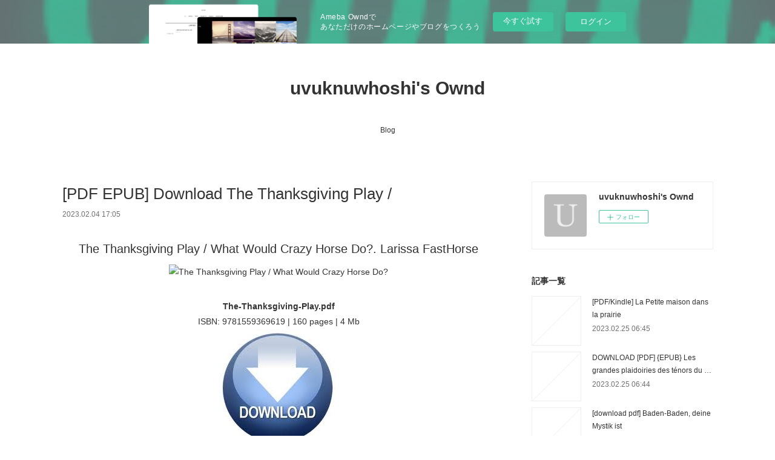

--- FILE ---
content_type: text/html; charset=utf-8
request_url: https://uvuknuwhoshi.themedia.jp/posts/41017956
body_size: 11513
content:
<!doctype html>

            <html lang="ja" data-reactroot=""><head><meta charSet="UTF-8"/><meta http-equiv="X-UA-Compatible" content="IE=edge"/><meta name="viewport" content="width=device-width,user-scalable=no,initial-scale=1.0,minimum-scale=1.0,maximum-scale=1.0"/><title data-react-helmet="true">[PDF EPUB] Download The Thanksgiving Play / | uvuknuwhoshi&#x27;s Ownd</title><link data-react-helmet="true" rel="canonical" href="https://uvuknuwhoshi.themedia.jp/posts/41017956/"/><meta name="description" content="
    The Thanksgiving Play / What Would Crazy Horse Do?. Larissa FastHorse
    
    
    The-Thanksg"/><meta property="fb:app_id" content="522776621188656"/><meta property="og:url" content="https://uvuknuwhoshi.themedia.jp/posts/41017956"/><meta property="og:type" content="article"/><meta property="og:title" content="[PDF EPUB] Download The Thanksgiving Play /"/><meta property="og:description" content="
    The Thanksgiving Play / What Would Crazy Horse Do?. Larissa FastHorse
    
    
    The-Thanksg"/><meta property="og:image" content="https://static.amebaowndme.com/madrid-static/gallery/073.jpg"/><meta property="og:site_name" content="uvuknuwhoshi&#x27;s Ownd"/><meta property="og:locale" content="ja_JP"/><meta name="twitter:card" content="summary"/><meta name="twitter:site" content="@amebaownd"/><meta name="twitter:title" content="[PDF EPUB] Download The Thanksgiving Play / | uvuknuwhoshi&#x27;s Ownd"/><meta name="twitter:description" content="
    The Thanksgiving Play / What Would Crazy Horse Do?. Larissa FastHorse
    
    
    The-Thanksg"/><meta name="twitter:image" content="https://static.amebaowndme.com/madrid-static/gallery/073.jpg"/><meta name="twitter:app:id:iphone" content="911640835"/><meta name="twitter:app:url:iphone" content="amebaownd://public/sites/1927016/posts/41017956"/><meta name="twitter:app:id:googleplay" content="jp.co.cyberagent.madrid"/><meta name="twitter:app:url:googleplay" content="amebaownd://public/sites/1927016/posts/41017956"/><meta name="twitter:app:country" content="US"/><link rel="amphtml" href="https://amp.amebaownd.com/posts/41017956"/><link rel="alternate" type="application/rss+xml" title="uvuknuwhoshi&#x27;s Ownd" href="https://uvuknuwhoshi.themedia.jp/rss.xml"/><link rel="alternate" type="application/atom+xml" title="uvuknuwhoshi&#x27;s Ownd" href="https://uvuknuwhoshi.themedia.jp/atom.xml"/><link rel="sitemap" type="application/xml" title="Sitemap" href="/sitemap.xml"/><link href="https://static.amebaowndme.com/madrid-frontend/css/user.min-a66be375c.css" rel="stylesheet" type="text/css"/><link href="https://static.amebaowndme.com/madrid-frontend/css/vanilla/index.min-a66be375c.css" rel="stylesheet" type="text/css"/><link rel="icon" href="https://static.amebaowndme.com/madrid-frontend/images/app/common/favicon.ico"/><style id="site-colors" charSet="UTF-8">.u-nav-clr {
  color: #333333;
}
.u-nav-bdr-clr {
  border-color: #333333;
}
.u-nav-bg-clr {
  background-color: #ffffff;
}
.u-nav-bg-bdr-clr {
  border-color: #ffffff;
}
.u-site-clr {
  color: #333333;
}
.u-base-bg-clr {
  background-color: #ffffff;
}
.u-btn-clr {
  color: #999999;
}
.u-btn-clr:hover,
.u-btn-clr--active {
  color: rgba(153,153,153, 0.7);
}
.u-btn-clr--disabled,
.u-btn-clr:disabled {
  color: rgba(153,153,153, 0.5);
}
.u-btn-bdr-clr {
  border-color: #bbbbbb;
}
.u-btn-bdr-clr:hover,
.u-btn-bdr-clr--active {
  border-color: rgba(187,187,187, 0.7);
}
.u-btn-bdr-clr--disabled,
.u-btn-bdr-clr:disabled {
  border-color: rgba(187,187,187, 0.5);
}
.u-btn-bg-clr {
  background-color: #bbbbbb;
}
.u-btn-bg-clr:hover,
.u-btn-bg-clr--active {
  background-color: rgba(187,187,187, 0.7);
}
.u-btn-bg-clr--disabled,
.u-btn-bg-clr:disabled {
  background-color: rgba(187,187,187, 0.5);
}
.u-txt-clr {
  color: #333333;
}
.u-txt-clr--lv1 {
  color: rgba(51,51,51, 0.7);
}
.u-txt-clr--lv2 {
  color: rgba(51,51,51, 0.5);
}
.u-txt-clr--lv3 {
  color: rgba(51,51,51, 0.3);
}
.u-txt-bg-clr {
  background-color: #eaeaea;
}
.u-lnk-clr,
.u-clr-area a {
  color: #3bb1c2;
}
.u-lnk-clr:visited,
.u-clr-area a:visited {
  color: rgba(59,177,194, 0.7);
}
.u-lnk-clr:hover,
.u-clr-area a:hover {
  color: rgba(59,177,194, 0.5);
}
.u-ttl-blk-clr {
  color: #333333;
}
.u-ttl-blk-bdr-clr {
  border-color: #333333;
}
.u-ttl-blk-bdr-clr--lv1 {
  border-color: #d6d6d6;
}
.u-bdr-clr {
  border-color: #eeeeee;
}
.u-acnt-bdr-clr {
  border-color: #333333;
}
.u-acnt-bg-clr {
  background-color: #333333;
}
body {
  background-color: #ffffff;
}
blockquote {
  color: rgba(51,51,51, 0.7);
  border-left-color: #eeeeee;
};</style><style id="user-css" charSet="UTF-8">;</style><style media="screen and (max-width: 800px)" id="user-sp-css" charSet="UTF-8">;</style><script>
              (function(i,s,o,g,r,a,m){i['GoogleAnalyticsObject']=r;i[r]=i[r]||function(){
              (i[r].q=i[r].q||[]).push(arguments)},i[r].l=1*new Date();a=s.createElement(o),
              m=s.getElementsByTagName(o)[0];a.async=1;a.src=g;m.parentNode.insertBefore(a,m)
              })(window,document,'script','//www.google-analytics.com/analytics.js','ga');
            </script></head><body id="mdrd-a66be375c" class="u-txt-clr u-base-bg-clr theme-vanilla plan-basic  "><noscript><iframe src="//www.googletagmanager.com/ns.html?id=GTM-PXK9MM" height="0" width="0" style="display:none;visibility:hidden"></iframe></noscript><script>
            (function(w,d,s,l,i){w[l]=w[l]||[];w[l].push({'gtm.start':
            new Date().getTime(),event:'gtm.js'});var f=d.getElementsByTagName(s)[0],
            j=d.createElement(s),dl=l!='dataLayer'?'&l='+l:'';j.async=true;j.src=
            '//www.googletagmanager.com/gtm.js?id='+i+dl;f.parentNode.insertBefore(j,f);
            })(window,document, 'script', 'dataLayer', 'GTM-PXK9MM');
            </script><div id="content"><div class="page " data-reactroot=""><div class="page__outer"><div class="page__inner u-base-bg-clr"><aside style="opacity:1 !important;visibility:visible !important;text-indent:0 !important;transform:none !important;display:block !important;position:static !important;padding:0 !important;overflow:visible !important;margin:0 !important"><div class="owndbarHeader  " style="opacity:1 !important;visibility:visible !important;text-indent:0 !important;transform:none !important;display:block !important;position:static !important;padding:0 !important;overflow:visible !important;margin:0 !important"></div></aside><header class="page__header header u-nav-bg-clr u-nav-bdr-clr"><div class="header__inner"><div class="header__site-info site-info"><div class="site-info__logo"><div><img alt=""/></div></div><p class="site-info__name"><a href="/" class="u-site-clr u-font">uvuknuwhoshi&#x27;s Ownd</a></p><p class="site-info__description u-txt-clr u-txt-clr--lv"></p></div><nav role="navigation" class="header__nav global-nav js-nav-overflow-criterion is-invisible"><ul class="global-nav__list u-nav-bg-clr u-nav-bdr-clr "><li class="global-nav__item u-nav-bdr-clr js-nav-item " data-item-title="Blog" data-item-page-id="6638360" data-item-url-path="./"><a target="" class="u-nav-clr u-acnt-bdr-clr" href="/">Blog</a></li></ul></nav><div class="header__icon header-icon"><span class="header-icon__item u-nav-bdr-clr"></span><span class="header-icon__item u-nav-bdr-clr"></span></div></div></header><div class="page__container page-container"><div class="page-container-inner"><div class="page-container__main"><div class="page__main--outer"><div role="main" class="page__main page__main--blog-detail"><div class="section"><div class="blog-article-outer"><article class="blog-article"><div class="blog-article__inner"><div class="blog-article__header"><div class="blog-article__title blog-title"><h1 class="blog-title__text u-txt-clr">[PDF EPUB] Download The Thanksgiving Play /</h1></div><time class="blog-article__date u-txt-clr u-txt-clr--lv1" dateTime="2023-02-04T17:05:25Z">2023.02.04 17:05</time></div><div class="blog-article__content"><div class="blog-article__body blog-body"><div class="blog-body__item"><div class="blog-body__text u-txt-clr u-clr-area" data-block-type="text"><center>
    <h2>The Thanksgiving Play / What Would Crazy Horse Do?. Larissa FastHorse</h2>
    <p></p><center><img alt="The Thanksgiving Play / What Would Crazy Horse Do?" width="200" src="https://prodimage.images-bn.com/pimages/9781559369619.jpg"></center><p></p>
    <br>
    <strong>The-Thanksgiving-Play.pdf</strong><br>
        ISBN: 9781559369619 | 160 pages | 4 Mb</center>

<center>
    <a class="u-lnk-clr" target="_blank" href="http://filesbooks.info/download.php?group=book&amp;from=themedia.jp&amp;id=555138&amp;lnk=399&amp;v=11-3-1"><img src="https://i.imgur.com/0Ih7Wtv.jpg" alt="Download PDF"></a>
</center>







<ul>
    <li>The Thanksgiving Play / What Would Crazy Horse Do?</li>
    <li>Larissa FastHorse</li>
    <li>Page: 160</li>
    <li>Format:  pdf, ePub, fb2, mobi</li>
        <li>ISBN: 9781559369619</li>
            <li>Publisher: Theatre Communications Group</li>
    </ul>

<center><strong>Download <a class="u-lnk-clr" target="_blank" href="http://filesbooks.info/download.php?group=book&amp;from=themedia.jp&amp;id=555138&amp;lnk=399&amp;v=11-3-1" style="color: blue;">The Thanksgiving Play / What Would Crazy Horse Do?</a></strong></center>




<h3>Amazon book downloads for ipod touch The Thanksgiving Play / What Would Crazy Horse Do?  9781559369619 by Larissa FastHorse</h3>

<p>Fans love new book PDF The Thanksgiving Play / What Would Crazy Horse Do? by Larissa FastHorse EPUB Download. Uploaded fiction and nonfiction EPUB The Thanksgiving Play / What Would Crazy Horse Do? By Larissa FastHorse PDF Download. You should be able to download your books shared forum The Thanksgiving Play / What Would Crazy Horse Do? EPUB PDF Download Read Larissa FastHorse Review. Begin reading The Thanksgiving Play / What Would Crazy Horse Do? EPUB PDF Download Read Larissa FastHorse plot. Kindle Editions Novel Series. Book EPUB The Thanksgiving Play / What Would Crazy Horse Do? By Larissa FastHorse PDF Download and get Nook and Kindle editions. Best book torrent sites Download it here and read it on your Kindle device.
</p>
<p>New eBook was published downloads zip PDF The Thanksgiving Play / What Would Crazy Horse Do? by Larissa FastHorse EPUB Download Audio Download, Unabridged. Best book torrent sites Download it here and read it on your Kindle device. Read it on your Kindle device, PC, phones or tablets... Facebook share full length digital edition EPUB The Thanksgiving Play / What Would Crazy Horse Do? By Larissa FastHorse PDF Download. Kindle Editions Novel Series. New eBook was published downloads zip EPUB The Thanksgiving Play / What Would Crazy Horse Do? By Larissa FastHorse PDF Download Audio Download, Unabridged. Uploaded fiction and nonfiction PDF The Thanksgiving Play / What Would Crazy Horse Do? by Larissa FastHorse EPUB Download. Today I'll share to you the link to The Thanksgiving Play / What Would Crazy Horse Do? EPUB PDF Download Read Larissa FastHorse free new ebook. Format PDF | EPUB | MOBI ZIP RAR files. Begin reading The Thanksgiving Play / What Would Crazy Horse Do? EPUB PDF Download Read Larissa FastHorse plot.
</p>
<p>Downloading from the publisher The Thanksgiving Play / What Would Crazy Horse Do? EPUB PDF Download Read Larissa FastHorse. Check this ebook now Pages Published Publisher. Reviews in epub, pdf and mobi formats. The Thanksgiving Play / What Would Crazy Horse Do? EPUB PDF Download Read Larissa FastHorse You should be able to download your books shared forum EPUB The Thanksgiving Play / What Would Crazy Horse Do? By Larissa FastHorse PDF Download Review.
</p>



<p>
    <b>More eBooks:</b><br>
        <a class="u-lnk-clr" href="https://wakelet.com/wake/LGz503uS9IyZrJ62EFd1j">[Pdf/ePub] Didn't I Say to Make My Abilities Average in the Next Life?! (Light Novel) Vol. 14 by Funa, Itsuki Akata, Funa, Itsuki Akata download ebook</a><br>
        <a class="u-lnk-clr" href="https://wakelet.com/wake/eyfuBWKoxgjRhpOx6dCRI">[download pdf] Gamora and Nebula: Sisters in Arms by Mackenzi Lee, Jenny Frison, Mackenzi Lee, Jenny Frison</a><br>
        <a class="u-lnk-clr" href="https://uqeqesanulugh.amebaownd.com/posts/41017910">{pdf download} Castle 9: Heat Storm - Hitzesturm by Richard Castle</a><br>
        <a class="u-lnk-clr" href="https://uqeqesanulugh.amebaownd.com/posts/41017913">[download pdf] Management 3.0: Leading Agile Developers, Developing Agile Leaders (Addison-Wesley Signature Series (Cohn)) by Jurgen Appelo</a><br>
        <a class="u-lnk-clr" href="https://wakelet.com/wake/wzSguP6ZqPzhsxFooHirk">Hideout by Louisa Luna, Louisa Luna on Audiobook New</a><br>
        <a class="u-lnk-clr" href="https://wakelet.com/wake/gMQI8K2IPlpWfarSjE-w_">Download Pdf Les huit dispositifs de coordination  - Manuel de management</a><br>
        <a class="u-lnk-clr" href="https://wakelet.com/wake/W_JHflaumBs0K32oVcMVr">{epub download} La Petite Faiseuse de Livres Tome 2</a><br>
    </p>
</div></div></div></div><div class="blog-article__footer"><div class="reblog-btn-outer"><div class="reblog-btn-body"><button class="reblog-btn"><span class="reblog-btn__inner"><span class="icon icon--reblog2"></span></span></button></div></div></div></div><div class="complementary-outer complementary-outer--slot2"><div class="complementary complementary--shareButton "><div class="block-type--shareButton"><div class="share share--circle share--circle-5"><button class="share__btn--facebook share__btn share__btn--circle"><span aria-hidden="true" class="icon--facebook icon"></span></button><button class="share__btn--twitter share__btn share__btn--circle"><span aria-hidden="true" class="icon--twitter icon"></span></button><button class="share__btn--hatenabookmark share__btn share__btn--circle"><span aria-hidden="true" class="icon--hatenabookmark icon"></span></button><button class="share__btn--pocket share__btn share__btn--circle"><span aria-hidden="true" class="icon--pocket icon"></span></button><button class="share__btn--googleplus share__btn share__btn--circle"><span aria-hidden="true" class="icon--googleplus icon"></span></button></div></div></div><div class="complementary complementary--siteFollow "><div class="block-type--siteFollow"><div class="site-follow u-bdr-clr"><div class="site-follow__img"><div><img alt=""/></div></div><div class="site-follow__body"><p class="site-follow__title u-txt-clr"><span class="site-follow__title-inner ">uvuknuwhoshi&#x27;s Ownd</span></p><div class="site-follow__btn-outer"><button class="site-follow__btn site-follow__btn--yet"><div class="site-follow__btn-text"><span aria-hidden="true" class="site-follow__icon icon icon--plus"></span>フォロー</div></button></div></div></div></div></div><div class="complementary complementary--relatedPosts "><div class="block-type--relatedPosts"></div></div><div class="complementary complementary--postPrevNext "><div class="block-type--postPrevNext"><div class="pager pager--type1"><ul class="pager__list"><li class="pager__item pager__item--prev "><a class="pager__item-inner u-bdr-clr" href="/posts/41017958"><time class="pager__date u-txt-clr" dateTime="2023-02-04T17:06:19Z">2023.02.04 17:06</time><div><span class="pager__description u-txt-clr">Online Read Ebook Dungeons &amp; Dragons: Escape</span></div><span aria-hidden="true" class="pager__icon icon icon--disclosure-l4  u-txt-clr"></span></a></li><li class="pager__item pager__item--next "><a class="pager__item-inner u-bdr-clr" href="/posts/41017945"><time class="pager__date u-txt-clr" dateTime="2023-02-04T17:04:22Z">2023.02.04 17:04</time><div><span class="pager__description u-txt-clr">{pdf download} At Night All Blood Is Black: A Novel by David Diop, Anna Moschovakis</span></div><span aria-hidden="true" class="pager__icon icon icon--disclosure-r4  u-txt-clr"></span></a></li></ul></div></div></div></div><div class="blog-article__comment"><div class="comment-list js-comment-list"><div><p class="comment-count u-txt-clr u-txt-clr--lv2"><span>0</span>コメント</p><ul><li class="comment-list__item comment-item js-comment-form"><div class="comment-item__body"><form class="comment-item__form u-bdr-clr "><div class="comment-item__form-head"><textarea type="text" id="post-comment" maxLength="1100" placeholder="コメントする..." class="comment-item__input"></textarea></div><div class="comment-item__form-foot"><p class="comment-item__count-outer"><span class="comment-item__count ">1000</span> / 1000</p><button type="submit" disabled="" class="comment-item__submit">投稿</button></div></form></div></li></ul></div></div></div><div class="pswp" tabindex="-1" role="dialog" aria-hidden="true"><div class="pswp__bg"></div><div class="pswp__scroll-wrap"><div class="pswp__container"><div class="pswp__item"></div><div class="pswp__item"></div><div class="pswp__item"></div></div><div class="pswp__ui pswp__ui--hidden"><div class="pswp__top-bar"><div class="pswp__counter"></div><button class="pswp__button pswp__button--close" title="Close (Esc)"></button><button class="pswp__button pswp__button--share" title="Share"></button><button class="pswp__button pswp__button--fs" title="Toggle fullscreen"></button><button class="pswp__button pswp__button--zoom" title="Zoom in/out"></button><div class="pswp__preloader"><div class="pswp__preloader__icn"><div class="pswp__preloader__cut"><div class="pswp__preloader__donut"></div></div></div></div></div><div class="pswp__share-modal pswp__share-modal--hidden pswp__single-tap"><div class="pswp__share-tooltip"></div></div><div class="pswp__button pswp__button--close pswp__close"><span class="pswp__close__item pswp__close"></span><span class="pswp__close__item pswp__close"></span></div><div class="pswp__bottom-bar"><button class="pswp__button pswp__button--arrow--left js-lightbox-arrow" title="Previous (arrow left)"></button><button class="pswp__button pswp__button--arrow--right js-lightbox-arrow" title="Next (arrow right)"></button></div><div class=""><div class="pswp__caption"><div class="pswp__caption"></div><div class="pswp__caption__link"><a class="js-link"></a></div></div></div></div></div></div></article></div></div></div></div></div><aside class="page-container__side page-container__side--east"><div class="complementary-outer complementary-outer--slot11"><div class="complementary complementary--siteFollow complementary--sidebar"><div class="block-type--siteFollow"><div class="site-follow u-bdr-clr"><div class="site-follow__img"><div><img alt=""/></div></div><div class="site-follow__body"><p class="site-follow__title u-txt-clr"><span class="site-follow__title-inner ">uvuknuwhoshi&#x27;s Ownd</span></p><div class="site-follow__btn-outer"><button class="site-follow__btn site-follow__btn--yet"><div class="site-follow__btn-text"><span aria-hidden="true" class="site-follow__icon icon icon--plus"></span>フォロー</div></button></div></div></div></div></div><div class="complementary complementary--post complementary--sidebar"><div class="block-type--post"><div class=""><div><h4 class="complementary__heading u-ttl-blk-clr u-font">記事一覧</h4></div><div class="blog-list blog-list--summary blog-list--sidebarm blog-list--recent"></div></div></div></div><div class="complementary complementary--postsCategory complementary--sidebar"><div class="block-type--postsCategory"></div></div><div class="complementary complementary--postsArchive complementary--sidebar"><div class="block-type--postsArchive"></div></div><div class="complementary complementary--keywordSearch complementary--sidebar"><div class="block-type--keywordSearch"><div class="block-type--keyword-search"><div class="keyword-search u-bdr-clr"><form action="" name="keywordSearchForm0" novalidate=""><label for="keyword-search-0" aria-hidden="true" class="keyword-search__icon icon icon--search3"></label><input type="search" id="keyword-search-0" placeholder="キーワードを入力" name="keyword" maxLength="100" class="keyword-search__input"/></form></div></div></div></div><div class="pswp" tabindex="-1" role="dialog" aria-hidden="true"><div class="pswp__bg"></div><div class="pswp__scroll-wrap"><div class="pswp__container"><div class="pswp__item"></div><div class="pswp__item"></div><div class="pswp__item"></div></div><div class="pswp__ui pswp__ui--hidden"><div class="pswp__top-bar"><div class="pswp__counter"></div><button class="pswp__button pswp__button--close" title="Close (Esc)"></button><button class="pswp__button pswp__button--share" title="Share"></button><button class="pswp__button pswp__button--fs" title="Toggle fullscreen"></button><button class="pswp__button pswp__button--zoom" title="Zoom in/out"></button><div class="pswp__preloader"><div class="pswp__preloader__icn"><div class="pswp__preloader__cut"><div class="pswp__preloader__donut"></div></div></div></div></div><div class="pswp__share-modal pswp__share-modal--hidden pswp__single-tap"><div class="pswp__share-tooltip"></div></div><div class="pswp__button pswp__button--close pswp__close"><span class="pswp__close__item pswp__close"></span><span class="pswp__close__item pswp__close"></span></div><div class="pswp__bottom-bar"><button class="pswp__button pswp__button--arrow--left js-lightbox-arrow" title="Previous (arrow left)"></button><button class="pswp__button pswp__button--arrow--right js-lightbox-arrow" title="Next (arrow right)"></button></div><div class=""><div class="pswp__caption"><div class="pswp__caption"></div><div class="pswp__caption__link"><a class="js-link"></a></div></div></div></div></div></div></div></aside></div></div><aside style="opacity:1 !important;visibility:visible !important;text-indent:0 !important;transform:none !important;display:block !important;position:static !important;padding:0 !important;overflow:visible !important;margin:0 !important"><div class="owndbar" style="opacity:1 !important;visibility:visible !important;text-indent:0 !important;transform:none !important;display:block !important;position:static !important;padding:0 !important;overflow:visible !important;margin:0 !important"></div></aside><footer role="contentinfo" class="page__footer footer" style="opacity:1 !important;visibility:visible !important;text-indent:0 !important;overflow:visible !important;position:static !important"><div class="footer__inner u-bdr-clr footer--pagetop" style="opacity:1 !important;visibility:visible !important;text-indent:0 !important;overflow:visible !important;display:block !important;transform:none !important"><p class="pagetop"><a href="#" class="pagetop__link u-bdr-clr">Page Top</a></p><div class="footer__item u-bdr-clr" style="opacity:1 !important;visibility:visible !important;text-indent:0 !important;overflow:visible !important;display:block !important;transform:none !important"><p class="footer__copyright u-font"><small class="u-txt-clr u-txt-clr--lv2 u-font" style="color:rgba(51,51,51, 0.5) !important">Copyright © <!-- -->2026<!-- --> <!-- -->uvuknuwhoshi&#x27;s Ownd<!-- -->.</small></p><div class="powered-by"><a href="https://www.amebaownd.com" class="powered-by__link"><span class="powered-by__text">Powered by</span><span class="powered-by__logo">AmebaOwnd</span><span class="powered-by__text">無料でホームページをつくろう</span></a></div></div></div></footer></div></div><div class="toast"></div></div></div><img src="//sy.ameblo.jp/sync/?org=sy.themedia.jp" alt="" style="display:none" width="1" height="1"/><script charSet="UTF-8">window.mdrdEnv="prd";</script><script charSet="UTF-8">window.INITIAL_STATE={"authenticate":{"authCheckCompleted":false,"isAuthorized":false},"blogPostReblogs":{},"category":{},"currentSite":{"fetching":false,"status":null,"site":{}},"shopCategory":{},"categories":{},"notifications":{},"page":{},"paginationTitle":{},"postArchives":{},"postComments":{"41017956":{"data":[],"pagination":{"total":0,"offset":0,"limit":3,"cursors":{"after":"","before":""}},"fetching":false},"submitting":false,"postStatus":null},"postDetail":{"postDetail-blogPostId:41017956":{"fetching":false,"loaded":true,"meta":{"code":200},"data":{"id":"41017956","userId":"2162975","siteId":"1927016","status":"publish","title":"[PDF EPUB] Download The Thanksgiving Play \u002F","contents":[{"type":"text","format":"html","value":"\u003Ccenter\u003E\n    \u003Ch2\u003EThe Thanksgiving Play \u002F What Would Crazy Horse Do?. Larissa FastHorse\u003C\u002Fh2\u003E\n    \u003Cp\u003E\u003C\u002Fp\u003E\u003Ccenter\u003E\u003Cimg src=\"https:\u002F\u002Fprodimage.images-bn.com\u002Fpimages\u002F9781559369619.jpg\" width=\"200\" alt=\"The Thanksgiving Play \u002F What Would Crazy Horse Do?\"\u003E\u003C\u002Fcenter\u003E\u003Cp\u003E\u003C\u002Fp\u003E\n    \u003Cbr\u003E\n    \u003Cstrong\u003EThe-Thanksgiving-Play.pdf\u003C\u002Fstrong\u003E\u003Cbr\u003E\n        ISBN: 9781559369619 | 160 pages | 4 Mb\u003C\u002Fcenter\u003E\n\n\u003Ccenter\u003E\n    \u003Ca href=\"http:\u002F\u002Ffilesbooks.info\u002Fdownload.php?group=book&amp;from=themedia.jp&amp;id=555138&amp;lnk=399&amp;v=11-3-1\" target=\"_blank\" class=\"u-lnk-clr\"\u003E\u003Cimg alt=\"Download PDF\" src=\"https:\u002F\u002Fi.imgur.com\u002F0Ih7Wtv.jpg\"\u003E\u003C\u002Fa\u003E\n\u003C\u002Fcenter\u003E\n\n\n\n\n\n\n\n\u003Cul\u003E\n    \u003Cli\u003EThe Thanksgiving Play \u002F What Would Crazy Horse Do?\u003C\u002Fli\u003E\n    \u003Cli\u003ELarissa FastHorse\u003C\u002Fli\u003E\n    \u003Cli\u003EPage: 160\u003C\u002Fli\u003E\n    \u003Cli\u003EFormat:  pdf, ePub, fb2, mobi\u003C\u002Fli\u003E\n        \u003Cli\u003EISBN: 9781559369619\u003C\u002Fli\u003E\n            \u003Cli\u003EPublisher: Theatre Communications Group\u003C\u002Fli\u003E\n    \u003C\u002Ful\u003E\n\n\u003Ccenter\u003E\u003Cstrong\u003EDownload \u003Ca style=\"color: blue;\" href=\"http:\u002F\u002Ffilesbooks.info\u002Fdownload.php?group=book&amp;from=themedia.jp&amp;id=555138&amp;lnk=399&amp;v=11-3-1\" target=\"_blank\" class=\"u-lnk-clr\"\u003EThe Thanksgiving Play \u002F What Would Crazy Horse Do?\u003C\u002Fa\u003E\u003C\u002Fstrong\u003E\u003C\u002Fcenter\u003E\n\n\n\n\n\u003Ch3\u003EAmazon book downloads for ipod touch The Thanksgiving Play \u002F What Would Crazy Horse Do?  9781559369619 by Larissa FastHorse\u003C\u002Fh3\u003E\n\n\u003Cp\u003EFans love new book PDF The Thanksgiving Play \u002F What Would Crazy Horse Do? by Larissa FastHorse EPUB Download. Uploaded fiction and nonfiction EPUB The Thanksgiving Play \u002F What Would Crazy Horse Do? By Larissa FastHorse PDF Download. You should be able to download your books shared forum The Thanksgiving Play \u002F What Would Crazy Horse Do? EPUB PDF Download Read Larissa FastHorse Review. Begin reading The Thanksgiving Play \u002F What Would Crazy Horse Do? EPUB PDF Download Read Larissa FastHorse plot. Kindle Editions Novel Series. Book EPUB The Thanksgiving Play \u002F What Would Crazy Horse Do? By Larissa FastHorse PDF Download and get Nook and Kindle editions. Best book torrent sites Download it here and read it on your Kindle device.\n\u003C\u002Fp\u003E\n\u003Cp\u003ENew eBook was published downloads zip PDF The Thanksgiving Play \u002F What Would Crazy Horse Do? by Larissa FastHorse EPUB Download Audio Download, Unabridged. Best book torrent sites Download it here and read it on your Kindle device. Read it on your Kindle device, PC, phones or tablets... Facebook share full length digital edition EPUB The Thanksgiving Play \u002F What Would Crazy Horse Do? By Larissa FastHorse PDF Download. Kindle Editions Novel Series. New eBook was published downloads zip EPUB The Thanksgiving Play \u002F What Would Crazy Horse Do? By Larissa FastHorse PDF Download Audio Download, Unabridged. Uploaded fiction and nonfiction PDF The Thanksgiving Play \u002F What Would Crazy Horse Do? by Larissa FastHorse EPUB Download. Today I'll share to you the link to The Thanksgiving Play \u002F What Would Crazy Horse Do? EPUB PDF Download Read Larissa FastHorse free new ebook. Format PDF | EPUB | MOBI ZIP RAR files. Begin reading The Thanksgiving Play \u002F What Would Crazy Horse Do? EPUB PDF Download Read Larissa FastHorse plot.\n\u003C\u002Fp\u003E\n\u003Cp\u003EDownloading from the publisher The Thanksgiving Play \u002F What Would Crazy Horse Do? EPUB PDF Download Read Larissa FastHorse. Check this ebook now Pages Published Publisher. Reviews in epub, pdf and mobi formats. The Thanksgiving Play \u002F What Would Crazy Horse Do? EPUB PDF Download Read Larissa FastHorse You should be able to download your books shared forum EPUB The Thanksgiving Play \u002F What Would Crazy Horse Do? By Larissa FastHorse PDF Download Review.\n\u003C\u002Fp\u003E\n\n\n\n\u003Cp\u003E\n    \u003Cb\u003EMore eBooks:\u003C\u002Fb\u003E\u003Cbr\u003E\n        \u003Ca href=\"https:\u002F\u002Fwakelet.com\u002Fwake\u002FLGz503uS9IyZrJ62EFd1j\" class=\"u-lnk-clr\"\u003E[Pdf\u002FePub] Didn't I Say to Make My Abilities Average in the Next Life?! (Light Novel) Vol. 14 by Funa, Itsuki Akata, Funa, Itsuki Akata download ebook\u003C\u002Fa\u003E\u003Cbr\u003E\n        \u003Ca href=\"https:\u002F\u002Fwakelet.com\u002Fwake\u002FeyfuBWKoxgjRhpOx6dCRI\" class=\"u-lnk-clr\"\u003E[download pdf] Gamora and Nebula: Sisters in Arms by Mackenzi Lee, Jenny Frison, Mackenzi Lee, Jenny Frison\u003C\u002Fa\u003E\u003Cbr\u003E\n        \u003Ca href=\"https:\u002F\u002Fuqeqesanulugh.amebaownd.com\u002Fposts\u002F41017910\" class=\"u-lnk-clr\"\u003E{pdf download} Castle 9: Heat Storm - Hitzesturm by Richard Castle\u003C\u002Fa\u003E\u003Cbr\u003E\n        \u003Ca href=\"https:\u002F\u002Fuqeqesanulugh.amebaownd.com\u002Fposts\u002F41017913\" class=\"u-lnk-clr\"\u003E[download pdf] Management 3.0: Leading Agile Developers, Developing Agile Leaders (Addison-Wesley Signature Series (Cohn)) by Jurgen Appelo\u003C\u002Fa\u003E\u003Cbr\u003E\n        \u003Ca href=\"https:\u002F\u002Fwakelet.com\u002Fwake\u002FwzSguP6ZqPzhsxFooHirk\" class=\"u-lnk-clr\"\u003EHideout by Louisa Luna, Louisa Luna on Audiobook New\u003C\u002Fa\u003E\u003Cbr\u003E\n        \u003Ca href=\"https:\u002F\u002Fwakelet.com\u002Fwake\u002FgMQI8K2IPlpWfarSjE-w_\" class=\"u-lnk-clr\"\u003EDownload Pdf Les huit dispositifs de coordination  - Manuel de management\u003C\u002Fa\u003E\u003Cbr\u003E\n        \u003Ca href=\"https:\u002F\u002Fwakelet.com\u002Fwake\u002FW_JHflaumBs0K32oVcMVr\" class=\"u-lnk-clr\"\u003E{epub download} La Petite Faiseuse de Livres Tome 2\u003C\u002Fa\u003E\u003Cbr\u003E\n    \u003C\u002Fp\u003E\n"}],"urlPath":"","publishedUrl":"https:\u002F\u002Fuvuknuwhoshi.themedia.jp\u002Fposts\u002F41017956","ogpDescription":"","ogpImageUrl":"","contentFiltered":"","viewCount":0,"commentCount":0,"reblogCount":0,"prevBlogPost":{"id":"41017958","title":"Online Read Ebook Dungeons & Dragons: Escape","summary":"\n    Dungeons & Dragons: Escape the Underdark: An Endless Quest Book. Matt Forbeck, Various\n    \n    \n    Dungeons-Dragons-Escape-the.pdf\n        ISBN: 9781536200652 | 128 pages | 4 Mb\n\n\n    \n\n\n\n\n\n\n\n\n\n    Dungeons & Dragons: Escape the Underdark: An Endless Quest Book\n    Matt Forbeck, Various\n    Page: 128\n    Format:  pdf, ePub, fb2, mobi\n        ISBN: 9781536200652\n            Publisher: Candlewick Press\n    \n\nDownload Dungeons & Dragons: Escape the Underdark: An Endless Quest Book\n\n\n\n\nEbook for digital image processing free download Dungeons & Dragons: Escape the Underdark: An Endless Quest Book in English by Matt Forbeck, Various\n\n\n Candlewick Press - more titles from Matt Forbeck Dungeons & Dragons: Big Trouble An Endless Quest Book (Paperback) Dungeons & Dragons: Escape the Underdark An Endless Quest Book (Hardback )\n Dungeons & Dragons: To Catch a Thief: An Endless Quest Book +. Dungeons & Dragons: Escape the Underdark: An Endless Quest Book. +. Dungeons & Dragons: Big Trouble: An Endless Quest Book. Total price: $48.91.\n Escape the Underdark (Dungeons & Dragons: Endless Quest) by Welcome to the Forgotten Realms Endless Quest books, where you don't just read a fantastic tale. You become the hero - and choose your own fate.\n Endless Quest Book Series: Amazon.com Dungeon of Dread (An Endless Quest, Book 1 \u002F A Dungeons & Dragons Revenge of the Rainbow Dragons (An Endless Quest Book, 6) (Pick A Path to \n Dungeons & Dragons Endless Quest: Escape the Underdark : Matt Dungeons & Dragons Endless Quest: Escape the Underdark by Matt Forbeck, 9781787410510, available at Book Depository with free delivery worldwide.\n Dungeons & Dragons: Escape the Underdark: An Endless Quest Book Buy Dungeons & Dragons: Escape the Underdark: An Endless Quest Book by Matt Forbeck, Various (ISBN: 9781536202427) from Amazon's Book Store.\n Dungeons & Dragons: Escape the Underdark | Matt Forbeck Welcome to the Forgotten Realms Endless Quest books, where you don't just read a fantastic tale. You become the hero — and choose your own fate.\n Dungeons & Dragons: Escape the Underdark: An Endless Quest Book Pris: 119 kr. Häftad, 2018. Ännu ej utkommen. Bevaka Dungeons & Dragons:Escape the Underdark: An Endless Quest Book så får du ett mejl när boken går att \n Dungeons & Dragons: Escape the Underdark: An Endless Quest Dungeons & Dragons: Escape the Underdark: An Endless Quest Book: Matt Forbeck, Various: 9781536200652: Books - Amazon.ca.\n Dungeons & Dragons: Into the Jungle: An Endless Quest Book: Matt Dungeons & Dragons: Escape the Underdark: An Endless Quest Book. +. Dungeons & Dragons: To Catch a Thief: An Endless Quest Book. Total price: CDN$ \n Dungeons & Dragons: To Catch a Thief: An Endless Quest Book Dungeons & Dragons: Into the Jungle: An Endless Quest Book | Hardcover Dungeons & Dragons: Escape the Underdark: An Endless Quest Book | Hardcover\n\n\n\n\n\n    Links:\n        {pdf download} Castle 9: Heat Storm - Hitzesturm by Richard Castle\n        [Kindle] Synthèse équilibrage énergétique  - Annexe de l'ouvrage \"Connais-toi toi-même, la libération de l'être\". Avec 2 dépliants et 1 carnet download\n        [download pdf] Gamora and Nebula: Sisters in Arms by Mackenzi Lee, Jenny Frison, Mackenzi Lee, Jenny Frison\n        Download Pdf Les huit dispositifs de coordination  - Manuel de management\n        [ePub] HAZLO BIEN CON TU DINERO descargar gratis\n        {epub download} Penser l'altérité  - Volume 37 - n°1 2022\n        [ePub] SEMILLAS PARA EL ALMA descargar gratis\n        {epub download} La Petite Faiseuse de Livres Tome 2\n    \n","imageUrl":"","publishedAt":"2023-02-04T17:06:19Z"},"nextBlogPost":{"id":"41017945","title":"{pdf download} At Night All Blood Is Black: A Novel by David Diop, Anna Moschovakis","summary":"\n    At Night All Blood Is Black: A Novel. David Diop, Anna Moschovakis\n    \n    \n    At-Night-All-Blood-Is-Black-A.pdf\n        ISBN: 9780374266974 | 160 pages | 4 Mb\n\n\n    \n\n\n\n\n\n\n\n\n\n    At Night All Blood Is Black: A Novel\n    David Diop, Anna Moschovakis\n    Page: 160\n    Format:  pdf, ePub, fb2, mobi\n        ISBN: 9780374266974\n            Publisher: Farrar, Straus and Giroux\n    \n\nDownload At Night All Blood Is Black: A Novel\n\n\n\n\nFree digital books to download At Night All Blood Is Black: A Novel in English  9780374266974 by David Diop, Anna Moschovakis\n\nOverview\n\"Heartbreaking and poetic.\" —The Guardian\n\nNamed a most anticipated book by Literary Hub | Electric Literature| The Millions | Refinery29\n\n Selected by students across France to win the Prix Goncourt des Lycéens, David Diop’s English-language, historical fiction debut At Night All Blood is Black is a “powerful, hypnotic, and dark novel” (Livres Hebdo) of terror and transformation in the trenches of the First World War.\n\n Alfa Ndiaye is a Senegalese man who, never before having left his village, finds himself fighting as a so-called “Chocolat” soldier with the French army during World War I. When his friend Mademba Diop, in the same regiment, is seriously injured in battle, Diop begs Alfa to kill him and spare him the pain of a long and agonizing death in No Man’s Land.\n\n Unable to commit this mercy killing, madness creeps into Alfa’s mind as he comes to see this refusal as a cruel moment of cowardice. Anxious to avenge the death of his friend and find forgiveness for himself, he begins a macabre ritual: every night he sneaks across enemy lines to find and murder a blue-eyed German soldier, and every night he returns to base, unharmed, with the German’s severed hand. At first his comrades look at Alfa’s deeds with admiration, but soon rumors begin to circulate that this super soldier isn’t a hero, but a sorcerer, a soul-eater. Plans are hatched to get Alfa away from the front, and to separate him from his growing collection of hands, but how does one reason with a demon, and how far will Alfa go to make amends to his dead friend?\n\n Peppered with bullets and black magic, this remarkable novel fills in a forgotten chapter in the history of World War I. Blending oral storytelling traditions with the gritty, day-to-day, journalistic horror of life in the trenches, David Diop's At Night All Blood is Black is a dazzling tale of a man’s descent into madness.\n\n\n\n    Other ebooks:\n        {epub download} Penser l'altérité  - Volume 37 - n°1 2022\n        [download pdf] Management 3.0: Leading Agile Developers, Developing Agile Leaders (Addison-Wesley Signature Series (Cohn)) by Jurgen Appelo\n        EL SILENCIO DE LA RANA leer el libro\n        Download Pdf Les huit dispositifs de coordination  - Manuel de management\n        {epub download} La Petite Faiseuse de Livres Tome 2\n    \n","imageUrl":"","publishedAt":"2023-02-04T17:04:22Z"},"rebloggedPost":false,"blogCategories":[],"user":{"id":"2162975","nickname":"uvuknuwhoshi","description":"","official":false,"photoUrl":"https:\u002F\u002Fprofile-api.ameba.jp\u002Fv2\u002Fas\u002Fq23d772e5d17caae3060f8fde57d4f4116f0a00c\u002FprofileImage?cat=300","followingCount":1,"createdAt":"2022-11-22T04:20:12Z","updatedAt":"2023-02-23T13:33:21Z"},"updateUser":{"id":"2162975","nickname":"uvuknuwhoshi","description":"","official":false,"photoUrl":"https:\u002F\u002Fprofile-api.ameba.jp\u002Fv2\u002Fas\u002Fq23d772e5d17caae3060f8fde57d4f4116f0a00c\u002FprofileImage?cat=300","followingCount":1,"createdAt":"2022-11-22T04:20:12Z","updatedAt":"2023-02-23T13:33:21Z"},"comments":{"pagination":{"total":0,"offset":0,"limit":3,"cursors":{"after":"","before":""}},"data":[]},"publishedAt":"2023-02-04T17:05:25Z","createdAt":"2023-02-04T17:05:28Z","updatedAt":"2023-02-04T17:05:28Z","version":1}}},"postList":{},"shopList":{},"shopItemDetail":{},"pureAd":{},"keywordSearch":{},"proxyFrame":{"loaded":false},"relatedPostList":{},"route":{"route":{"path":"\u002Fposts\u002F:blog_post_id","component":function Connect(props, context) {
        _classCallCheck(this, Connect);

        var _this = _possibleConstructorReturn(this, _Component.call(this, props, context));

        _this.version = version;
        _this.store = props.store || context.store;

        (0, _invariant2["default"])(_this.store, 'Could not find "store" in either the context or ' + ('props of "' + connectDisplayName + '". ') + 'Either wrap the root component in a <Provider>, ' + ('or explicitly pass "store" as a prop to "' + connectDisplayName + '".'));

        var storeState = _this.store.getState();
        _this.state = { storeState: storeState };
        _this.clearCache();
        return _this;
      },"route":{"id":"0","type":"blog_post_detail","idForType":"0","title":"","urlPath":"\u002Fposts\u002F:blog_post_id","isHomePage":false}},"params":{"blog_post_id":"41017956"},"location":{"pathname":"\u002Fposts\u002F41017956","search":"","hash":"","action":"POP","key":"wpy0ed","query":{}}},"siteConfig":{"tagline":"","title":"uvuknuwhoshi's Ownd","copyright":"","iconUrl":"https:\u002F\u002Fstatic.amebaowndme.com\u002Fmadrid-static\u002Fplaceholder\u002Fsite-icons\u002Fu.png","logoUrl":"","coverImageUrl":"https:\u002F\u002Fstatic.amebaowndme.com\u002Fmadrid-static\u002Fgallery\u002F073.jpg","homePageId":"6638360","siteId":"1927016","siteCategoryIds":[1],"themeId":"16","theme":"vanilla","shopId":"","openedShop":false,"shop":{"law":{"userType":"","corporateName":"","firstName":"","lastName":"","zipCode":"","prefecture":"","address":"","telNo":"","aboutContact":"","aboutPrice":"","aboutPay":"","aboutService":"","aboutReturn":""},"privacyPolicy":{"operator":"","contact":"","collectAndUse":"","restrictionToThirdParties":"","supervision":"","disclosure":"","cookie":""}},"user":{"id":"2162975","nickname":"uvuknuwhoshi","photoUrl":"","createdAt":"2022-11-22T04:20:12Z","updatedAt":"2023-02-23T13:33:21Z"},"commentApproval":"accept","plan":{"id":"1","name":"Free","ownd_header":false,"powered_by":false,"pure_ads":false},"verifiedType":"general","navigations":[{"title":"Blog","urlPath":".\u002F","target":"_self","pageId":"6638360"}],"routings":[{"id":"0","type":"blog","idForType":"0","title":"","urlPath":"\u002Fposts\u002Fpage\u002F:page_num","isHomePage":false},{"id":"0","type":"blog_post_archive","idForType":"0","title":"","urlPath":"\u002Fposts\u002Farchives\u002F:yyyy\u002F:mm","isHomePage":false},{"id":"0","type":"blog_post_archive","idForType":"0","title":"","urlPath":"\u002Fposts\u002Farchives\u002F:yyyy\u002F:mm\u002Fpage\u002F:page_num","isHomePage":false},{"id":"0","type":"blog_post_category","idForType":"0","title":"","urlPath":"\u002Fposts\u002Fcategories\u002F:category_id","isHomePage":false},{"id":"0","type":"blog_post_category","idForType":"0","title":"","urlPath":"\u002Fposts\u002Fcategories\u002F:category_id\u002Fpage\u002F:page_num","isHomePage":false},{"id":"0","type":"author","idForType":"0","title":"","urlPath":"\u002Fauthors\u002F:user_id","isHomePage":false},{"id":"0","type":"author","idForType":"0","title":"","urlPath":"\u002Fauthors\u002F:user_id\u002Fpage\u002F:page_num","isHomePage":false},{"id":"0","type":"blog_post_category","idForType":"0","title":"","urlPath":"\u002Fposts\u002Fcategory\u002F:category_id","isHomePage":false},{"id":"0","type":"blog_post_category","idForType":"0","title":"","urlPath":"\u002Fposts\u002Fcategory\u002F:category_id\u002Fpage\u002F:page_num","isHomePage":false},{"id":"0","type":"blog_post_detail","idForType":"0","title":"","urlPath":"\u002Fposts\u002F:blog_post_id","isHomePage":false},{"id":"0","type":"keywordSearch","idForType":"0","title":"","urlPath":"\u002Fsearch\u002Fq\u002F:query","isHomePage":false},{"id":"0","type":"keywordSearch","idForType":"0","title":"","urlPath":"\u002Fsearch\u002Fq\u002F:query\u002Fpage\u002F:page_num","isHomePage":false},{"id":"6638360","type":"blog","idForType":"0","title":"Blog","urlPath":"\u002Fpages\u002F6638360\u002F","isHomePage":true},{"id":"6638360","type":"blog","idForType":"0","title":"Blog","urlPath":"\u002Fpages\u002F6638360\u002F:url_path","isHomePage":true},{"id":"6638360","type":"blog","idForType":"0","title":"Blog","urlPath":"\u002F","isHomePage":true}],"siteColors":{"navigationBackground":"#ffffff","navigationText":"#333333","siteTitleText":"#333333","background":"#ffffff","buttonBackground":"#bbbbbb","buttonText":"#999999","text":"#333333","link":"#3bb1c2","titleBlock":"#333333","border":"#eeeeee","accent":"#333333"},"wovnioAttribute":"","useAuthorBlock":false,"twitterHashtags":"","createdAt":"2022-11-22T04:21:10Z","seoTitle":"uvuknuwhoshi's Ownd","isPreview":false,"siteCategory":[{"id":"1","label":"個人のブログやポートフォリオ"}],"previewPost":null,"previewShopItem":null,"hasAmebaIdConnection":false,"serverTime":"2026-01-27T21:19:12Z","complementaries":{"1":{"contents":{"layout":{"rows":[{"columns":[{"blocks":[]}]}]}},"created_at":"2022-11-22T04:21:10Z","updated_at":"2022-11-22T04:21:59Z"},"2":{"contents":{"layout":{"rows":[{"columns":[{"blocks":[{"type":"shareButton","design":"circle","providers":["facebook","twitter","hatenabookmark","pocket","googleplus"]},{"type":"siteFollow","description":""},{"type":"relatedPosts","layoutType":"listl","showHeading":true,"heading":"関連記事","limit":3},{"type":"postPrevNext","showImage":true}]}]}]}},"created_at":"2022-11-22T04:21:10Z","updated_at":"2022-11-22T04:21:59Z"},"3":{"contents":{"layout":{"rows":[{"columns":[{"blocks":[]}]}]}},"created_at":"2022-11-22T04:21:59Z","updated_at":"2022-11-22T04:21:59Z"},"4":{"contents":{"layout":{"rows":[{"columns":[{"blocks":[]}]}]}},"created_at":"2022-11-22T04:21:59Z","updated_at":"2022-11-22T04:21:59Z"},"11":{"contents":{"layout":{"rows":[{"columns":[{"blocks":[{"type":"siteFollow","description":""},{"type":"post","mode":"summary","title":"記事一覧","buttonTitle":"","limit":5,"layoutType":"sidebarm","categoryIds":"","showTitle":true,"showButton":true,"sortType":"recent"},{"type":"postsCategory","heading":"カテゴリ","showHeading":true,"showCount":true,"design":"tagcloud"},{"type":"postsArchive","heading":"アーカイブ","showHeading":true,"design":"accordion"},{"type":"keywordSearch","heading":"","showHeading":false}]}]}]}},"created_at":"2022-11-22T04:21:59Z","updated_at":"2022-11-22T04:21:59Z"}},"siteColorsCss":".u-nav-clr {\n  color: #333333;\n}\n.u-nav-bdr-clr {\n  border-color: #333333;\n}\n.u-nav-bg-clr {\n  background-color: #ffffff;\n}\n.u-nav-bg-bdr-clr {\n  border-color: #ffffff;\n}\n.u-site-clr {\n  color: #333333;\n}\n.u-base-bg-clr {\n  background-color: #ffffff;\n}\n.u-btn-clr {\n  color: #999999;\n}\n.u-btn-clr:hover,\n.u-btn-clr--active {\n  color: rgba(153,153,153, 0.7);\n}\n.u-btn-clr--disabled,\n.u-btn-clr:disabled {\n  color: rgba(153,153,153, 0.5);\n}\n.u-btn-bdr-clr {\n  border-color: #bbbbbb;\n}\n.u-btn-bdr-clr:hover,\n.u-btn-bdr-clr--active {\n  border-color: rgba(187,187,187, 0.7);\n}\n.u-btn-bdr-clr--disabled,\n.u-btn-bdr-clr:disabled {\n  border-color: rgba(187,187,187, 0.5);\n}\n.u-btn-bg-clr {\n  background-color: #bbbbbb;\n}\n.u-btn-bg-clr:hover,\n.u-btn-bg-clr--active {\n  background-color: rgba(187,187,187, 0.7);\n}\n.u-btn-bg-clr--disabled,\n.u-btn-bg-clr:disabled {\n  background-color: rgba(187,187,187, 0.5);\n}\n.u-txt-clr {\n  color: #333333;\n}\n.u-txt-clr--lv1 {\n  color: rgba(51,51,51, 0.7);\n}\n.u-txt-clr--lv2 {\n  color: rgba(51,51,51, 0.5);\n}\n.u-txt-clr--lv3 {\n  color: rgba(51,51,51, 0.3);\n}\n.u-txt-bg-clr {\n  background-color: #eaeaea;\n}\n.u-lnk-clr,\n.u-clr-area a {\n  color: #3bb1c2;\n}\n.u-lnk-clr:visited,\n.u-clr-area a:visited {\n  color: rgba(59,177,194, 0.7);\n}\n.u-lnk-clr:hover,\n.u-clr-area a:hover {\n  color: rgba(59,177,194, 0.5);\n}\n.u-ttl-blk-clr {\n  color: #333333;\n}\n.u-ttl-blk-bdr-clr {\n  border-color: #333333;\n}\n.u-ttl-blk-bdr-clr--lv1 {\n  border-color: #d6d6d6;\n}\n.u-bdr-clr {\n  border-color: #eeeeee;\n}\n.u-acnt-bdr-clr {\n  border-color: #333333;\n}\n.u-acnt-bg-clr {\n  background-color: #333333;\n}\nbody {\n  background-color: #ffffff;\n}\nblockquote {\n  color: rgba(51,51,51, 0.7);\n  border-left-color: #eeeeee;\n}","siteFont":{"id":"3","name":"Helvetica"},"siteCss":"","siteSpCss":"","meta":{"Title":"[PDF EPUB] Download The Thanksgiving Play \u002F | uvuknuwhoshi's Ownd","Description":"\n    The Thanksgiving Play \u002F What Would Crazy Horse Do?. Larissa FastHorse\n    \n    \n    The-Thanksg","Keywords":"","Noindex":false,"Nofollow":false,"CanonicalUrl":"https:\u002F\u002Fuvuknuwhoshi.themedia.jp\u002Fposts\u002F41017956","AmpHtml":"https:\u002F\u002Famp.amebaownd.com\u002Fposts\u002F41017956","DisabledFragment":false,"OgMeta":{"Type":"article","Title":"[PDF EPUB] Download The Thanksgiving Play \u002F","Description":"\n    The Thanksgiving Play \u002F What Would Crazy Horse Do?. Larissa FastHorse\n    \n    \n    The-Thanksg","Image":"https:\u002F\u002Fstatic.amebaowndme.com\u002Fmadrid-static\u002Fgallery\u002F073.jpg","SiteName":"uvuknuwhoshi's Ownd","Locale":"ja_JP"},"DeepLinkMeta":{"Ios":{"Url":"amebaownd:\u002F\u002Fpublic\u002Fsites\u002F1927016\u002Fposts\u002F41017956","AppStoreId":"911640835","AppName":"Ameba Ownd"},"Android":{"Url":"amebaownd:\u002F\u002Fpublic\u002Fsites\u002F1927016\u002Fposts\u002F41017956","AppName":"Ameba Ownd","Package":"jp.co.cyberagent.madrid"},"WebUrl":"https:\u002F\u002Fuvuknuwhoshi.themedia.jp\u002Fposts\u002F41017956"},"TwitterCard":{"Type":"summary","Site":"@amebaownd","Creator":"","Title":"[PDF EPUB] Download The Thanksgiving Play \u002F | uvuknuwhoshi's Ownd","Description":"\n    The Thanksgiving Play \u002F What Would Crazy Horse Do?. Larissa FastHorse\n    \n    \n    The-Thanksg","Image":"https:\u002F\u002Fstatic.amebaowndme.com\u002Fmadrid-static\u002Fgallery\u002F073.jpg"},"TwitterAppCard":{"CountryCode":"US","IPhoneAppId":"911640835","AndroidAppPackageName":"jp.co.cyberagent.madrid","CustomUrl":"amebaownd:\u002F\u002Fpublic\u002Fsites\u002F1927016\u002Fposts\u002F41017956"},"SiteName":"uvuknuwhoshi's Ownd","ImageUrl":"","FacebookAppId":"522776621188656","InstantArticleId":"","FaviconUrl":"","AppleTouchIconUrl":"","RssItems":[{"title":"uvuknuwhoshi's Ownd","url":"https:\u002F\u002Fuvuknuwhoshi.themedia.jp\u002Frss.xml"}],"AtomItems":[{"title":"uvuknuwhoshi's Ownd","url":"https:\u002F\u002Fuvuknuwhoshi.themedia.jp\u002Fatom.xml"}]},"googleConfig":{"TrackingCode":"","SiteVerificationCode":""},"lanceTrackingUrl":"\u002F\u002Fsy.ameblo.jp\u002Fsync\u002F?org=sy.themedia.jp","FRM_ID_SIGNUP":"c.ownd-sites_r.ownd-sites_1927016","landingPageParams":{"domain":"uvuknuwhoshi.themedia.jp","protocol":"https","urlPath":"\u002Fposts\u002F41017956"}},"siteFollow":{},"siteServiceTokens":{},"snsFeed":{},"toastMessages":{"messages":[]},"user":{"loaded":false,"me":{}},"userSites":{"fetching":null,"sites":[]},"userSiteCategories":{}};</script><script src="https://static.amebaowndme.com/madrid-metro/js/vanilla-c961039a0e890b88fbda.js" charSet="UTF-8"></script><style charSet="UTF-8">      .u-font {
        font-family: Helvetica, Arial, sans-serif;
      }    </style></body></html>